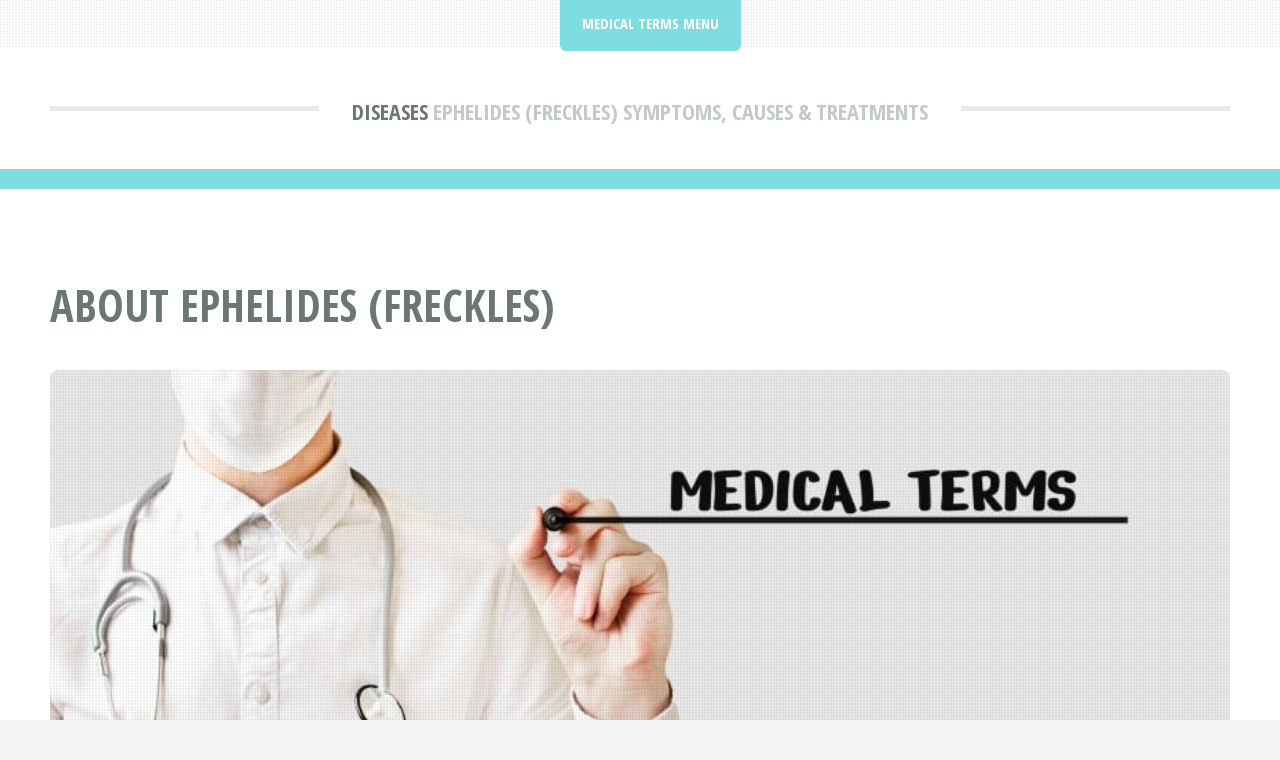

--- FILE ---
content_type: text/html; charset=UTF-8
request_url: https://clustermed.info/diseases/e/ephelides-freckles.html
body_size: 7251
content:
<!DOCTYPE HTML>
<html lang="en" itemscope itemtype="https://schema.org/FAQPage">
<head>
<title>Ephelides (Freckles) Symptoms, Causes &amp; Treatments | ClusterMed.info</title>
<meta charset="utf-8" />
<meta name="viewport" content="width=device-width, initial-scale=1, user-scalable=no" />
<meta name="robots" content="index, follow" />
<meta name="description" content="Learn about the disease, illness and/or condition Ephelides (Freckles) including: symptoms, causes, treatments, contraindications and conditions at ClusterMed.info." />
<link rel="stylesheet" href="https://clustermed.info/assets/css/main.css" />
<link rel="canonical" href="https://clustermed.info/diseases/e/ephelides-freckles.html" />
<link rel="icon" href="https://clustermed.info/images/favicon.ico" type="image/x-icon"/></head>
<body class="is-preload">
<div id="page-wrapper">

<!-- Header -->
<header id="header">
<div class="logo container">
<div>
<h1><a href="https://clustermed.info/diseases/" id="logo">Diseases</a></h1>
<p> Ephelides (Freckles) Symptoms, Causes &amp; Treatments</p>
</div>
</div>
</header>

<!-- Nav -->
<nav id="nav">
<ul>
<li class="current">
<a href="#">Medical Terms Menu</a>
<ul>
<li><a href="https://clustermed.info/">ClusterMed.info Home</a></li>
<li><a href="https://clustermed.info/dictionary/">Medical Dictionary</a></li>
<li><a href="https://clustermed.info/conditions/">Medical Conditions</a></li>
<li><a href="https://clustermed.info/drugs/">Prescription Drugs</a></li>
<li><a href="https://clustermed.info/diseases/">Diseases &amp; Illnesses</a></li>
<li><a rel="noindex follow" href="https://clustermed.info/contact.html">Contact</a></li>
</ul></li>
</ul>
</nav>
<!-- Main -->
<section id="main">
<div class="container">
<div class="row">
<div class="col-12">
<div class="content">

<!-- Content -->

<article class="box page-content">
<header>
<h2>About Ephelides (Freckles)</h2>
</header>

<section>
<span class="image featured"><img src="/images/clustermed.jpg" title="ClusterMed" alt="ClusterMed" /></span>

<ol class="breadcrumb" itemscope="" itemtype="https://schema.org/BreadcrumbList">
<li itemprop="itemListElement" itemscope="" itemtype="https://schema.org/ListItem">
<a itemprop="item" href="https://clustermed.info/">
<span itemprop="name">ClusterMed.info</span></a>
<meta itemprop="position" content="1">
</li>
<li itemprop="itemListElement" itemscope="" itemtype="https://schema.org/ListItem">
<a itemprop="item" href="https://clustermed.info/diseases/">
<span itemprop="name">Diseases</span></a>
<meta itemprop="position" content="2">
</li>
<li itemprop="itemListElement" itemscope="" itemtype="https://schema.org/ListItem">
<a itemprop="item" href="https://clustermed.info/diseases/e/">
<span itemprop="name">E</span></a>
<meta itemprop="position" content="3">
</li>
<li itemprop="itemListElement" itemscope="" itemtype="https://schema.org/ListItem">
<a itemprop="item" href="#">
<span itemprop="name">Ephelides (Freckles)</span></a>
<meta itemprop="position" content="4">
</li>
</ol>

<style>
.search-input{
display: inline-block !important;
width: calc(100% - 110px) !important;
}
@media screen and (max-width: 736px) {
.search-input{
width: 100% !important;
}
}
</style>
<form class='search-form' action="https://clustermed.info/search/results.html?" method="GET">
<input class="search-input" type="text" name="q" placeholder="Search...">
<button type='submit'><span class='fa fa-search'></span></button>
</form>
</section>

<section>
<p>Learn about the disease, illness and/or condition Ephelides (Freckles) including: symptoms, causes, treatments, contraindications and conditions at ClusterMed.info.</p>
</section>

<section>
<h2>Ephelides (Freckles)</h2>
<img src="/images/diseasesillnesses.jpg" style="float:right;margin:0px 0px 5px 10px;width:300px;height:200px;" title="Ephelides (Freckles)" alt="Ephelides (Freckles)" />

<table style="width:60%" class="blueTable">
<thead>
<tr>
<th>Ephelides (Freckles)</th>
</tr>
</thead>
<tbody>
<tr>
<td style="padding:20px">
<h3>Ephelides (Freckles) Information</h3>
<h4>Freckles facts</h4>
<ul><li>Freckles are flat small tan or light-brown spots on sun-exposed skin.</li><li>Freckles are more common on the face of red-headed, less-pigmented individuals.</li><li>Common freckles themselves are quite harmless and never develop into skin cancer.</li><li>Most freckles are produced by exposure to ultraviolet light and typically fade in the winter.</li><li>Unusual-appearing freckles may become malignant skin cancer.</li><li>Peculiar appearing or symptomatic colored or pigmented spots should be examined by your dermatologist.</li><li>Treatments are available to help lighten or eliminate bothersome freckles.</li></ul>
<h4>Freckles vs. moles</h4>
<p>Moles are small, almost sightless mammals (a shrew relative) that tunnel beneath the ground and occasionally damage suburban lawns and golf courses. This term when used to describe something on the skin is very nonspecific. Most of the time it refers to a brown to black flat to slightly elevated bump. The type of cells of which the bump is composed distinguish the real nature of mole. For example, a mole composed of benign melanocytes is called a melanocytic nevus.Frequently, elderly people may have raised, brown, crusty lesions called seborrheic keratoses in or around the same areas where lentigines are plentiful. Seborrheic keratoses are also benign (not malignant) growths of the skin. Some patients call these growths "barnacles" or "Rice Krispies." Although they are most often medium brown, they can differ in color ranging anywhere from light tan to black. They occur in different sizes, too, ranging anywhere from a fraction of an inch (or centimeter) to an inch (2.5 cm) in diameter. Typically, these growths are around the size of a pencil eraser or slightly larger. Some lesions begin as a flat, brown spot, indistinguishable from a lentigo. Then they gradually thicken, forming the waxy stuck-on appearance of seborrheic keratoses. They look like they have either been pasted on the skin or may look like a dab of melted brown candle wax that dropped on the skin. Seborrheic keratoses may occur in the same areas as freckles. Seborrheic keratoses are also more common in areas of sun exposure, but they may also occur in sun-protected areas. When they first appear, the growths usually begin one at a time as small rough bumps. Eventually, they may thicken and develop a rough, warty surface.Seborrheic keratoses are quite common especially after age 40. Almost everybody may eventually develop at least a few seborrheic keratoses during their lifetime. They are sometimes referred to as the "barnacles of old age."</p>
<h4>What types of freckles are there? Freckles vs. lentigines</h4>
<p>Ephelides (singular: ephelis) is the Greek word and medical term for freckle. This term refers to 1 mm-2 mm flat spots that are tan, slightly reddish, or light brown and typically appear during the sunny months. They are most often found on people with light complexions, and in some families, they are a hereditary (genetic) trait. People with reddish hair and green eyes are more prone to these types of freckles. Sun avoidance and sun protection, including the regular use of sunscreen, help to suppress the appearance of the freckles.Lentigines (singular: lentigo) comes from the Latin word for lentil and is the medical term for certain types of larger pigmented spots most commonly present at the site of previous sunburn and sun damage. Lentigines are often darker than the common freckle and do not usually fade in the winter. This kind of spot is referred to as lentigo simplex or solar lentigo. The number of melanocytes and melanosomes (cellular structures that contain melanin pigment) are normal in number and appearance. Although occasionally lentigines are part of a certain rare genetic syndrome, for the most part they are just isolated and unimportant spots.</p>
<div itemscope itemprop="mainEntity" itemtype="https://schema.org/Question">
<h4 itemprop="name">Are freckles inherited?</h4>
<div itemscope itemprop="acceptedAnswer" itemtype="https://schema.org/Answer">
<div itemprop="text">
<p>Heredity or more accurately skin color is a very important factor in the susceptibility to form freckles. The tendency to freckles is inherited by individuals with fair skin and/or with blond or red hair. Very darkly pigmented individuals are unlikely to develop freckles.Research in twin siblings, including pairs of identical twins and pairs of fraternal (nonidentical) twins, have found a striking similarity in the total number of freckles found on each pair of identical twins. Such similarities were considerably less common in fraternal twins. These studies strongly suggest that the occurrence of freckles is influenced by genetic factors. The variations in freckle counts appear to be due largely to heredity.</p>
</div>
</div>
</div>
<div itemscope itemprop="mainEntity" itemtype="https://schema.org/Question">
<h4 itemprop="name">Are there home remedies for freckles?</h4>
<div itemscope itemprop="acceptedAnswer" itemtype="https://schema.org/Answer">
<div itemprop="text">
<p>There are no home remedies that adequately treat freckles. A quick Internet search will reveal a whole host of treatments, most of which are composed of a variety of edible goodies. Makeup can be of great benefit in concealing freckles.</p>
</div>
</div>
</div>
<div itemscope itemprop="mainEntity" itemtype="https://schema.org/Question">
<h4 itemprop="name">Is it possible to prevent freckles?</h4>
<div itemscope itemprop="acceptedAnswer" itemtype="https://schema.org/Answer">
<div itemprop="text">
<p>Since we cannot change our own genetic component of freckling, our main prevention measures are aimed at sun avoidance and sun-protection, including</p><ol><li>use of sunscreens with SPF (sun protection factor) 50,</li><li>use of wide-brimmed hats (6 inches),</li><li>use of sun-protective clothing (shirts, long sleeves, long pants),</li><li>avoidance of the peak sun hours of 10 a.m. to 4 p.m.,</li><li>seeking shade and staying indoors.</li></ol>Freckle prevention is more effective than freckle removal. Freckle-reduction treatments are more difficult and often not satisfactory. People with known hereditary tendencies of freckling should start sun protection early in childhood. Much of the sun and UV skin damage occurs often while children are under age 18.Fair-skinned people who are more prone to freckling and sunburns are also generally more at risk for developing skin cancers. Freckles may be a warning sign of sensitive skin that is highly vulnerable to sunburn and to potential skin cancer.
</div>
</div>
</div>
<div itemscope itemprop="mainEntity" itemtype="https://schema.org/Question">
<h4 itemprop="name">What are "liver spots" or "age spots"?</h4>
<div itemscope itemprop="acceptedAnswer" itemtype="https://schema.org/Answer">
<div itemprop="text">
<p>"Liver spots" or "age spots" are common names for solar lentigines on the back of the hands. The term "liver spot" is actually a misnomer since these spots are not caused by liver problems or liver disease. While lentigines do tend to appear over time, they are not in themselves a sign of old age but a sign of sun exposure.</p>
</div>
</div>
</div>
<div itemscope itemprop="mainEntity" itemtype="https://schema.org/Question">
<h4 itemprop="name">What are freckles?</h4>
<div itemscope itemprop="acceptedAnswer" itemtype="https://schema.org/Answer">
<div itemprop="text">
<p>Freckles are flat, beige, brown circular spots that typically are the size of the head of a common nail. The spots are multiple and may develop on sun-exposed skin after repeated exposure to sunlight. These are particularly common in people with red hair and a fair complexion. They may appear on people as young as 1 or 2 years of age.Most freckles are uniform in color. On different people, freckles may vary somewhat in color -- they may be reddish, yellow, tan, light brown, brown, or black -- but they are basically slightly darker than the surrounding skin. They may become darker and more apparent after sun exposure and lighten in the winter months. Freckles are due to an increase in the amount of dark pigment called melanin and an increase in the total number of pigment-producing cells called melanocytes. The word freckle comes from the Middle English freken, which, in turn, came from the Old Norse freknur, meaning "freckled." (Some speakers of Old English and Old Norse must have had a tendency to develop freckles.)</p>
</div>
</div>
</div>
<div itemscope itemprop="mainEntity" itemtype="https://schema.org/Question">
<h4 itemprop="name">What causes freckles?</h4>
<div itemscope itemprop="acceptedAnswer" itemtype="https://schema.org/Answer">
<div itemprop="text">
<p>Freckles are thought to develop as a result of a combination of genetic predisposition (inheritance) and sun exposure. The sun and fluorescent tanning lights both emit ultraviolet (UV) rays, which when absorbed by the skin enhances the production of melanin pigment by cutaneous melanocytes. People with blond or red hair, light-colored eyes, and fair skin are especially susceptible to the damaging effect of UV rays and likely to develop freckles. A freckle is essentially nothing more than an unusually heavy deposit of melanin at one spot in the skin.</p>
</div>
</div>
</div>
<div itemscope itemprop="mainEntity" itemtype="https://schema.org/Question">
<h4 itemprop="name">What is the treatment for freckles?</h4>
<div itemscope itemprop="acceptedAnswer" itemtype="https://schema.org/Answer">
<div itemprop="text">
<p>Freckles are rarely treated. Several safe but expensive methods are available to help lighten or reduce the appearance of freckles. Frequently, multiple or a combination of treatments may be required for best results. Not everyone's skin will improve with similar treatments, and freckles can often recur with repeated UV exposures.</p><ol><li>Bleaching or fading creams: Products containing hydroquinone and kojic acid can be purchased with and without a prescription. Higher concentrations of hydroquinone (over 2%) require a prescription. These products can help lighten freckles if they are applied consistently over a period of months. Bleaching or fading creams are most effective in combination with sun avoidance and sun protection.</li><li>Retinoids: Sometimes used in conjunction with other bleaching creams, tretinoin (vitamin A acid, Retin-A), tazarotene (Tazorac), and adapalene (Differin) also may help lighten freckles when applied consistently over a period of several months.</li><li>Cryosurgery: A light freeze with liquid nitrogen in the physician's office can be used to treat some types of freckles. Not all spots respond to this form of therapy.</li><li>Laser treatment: Multiple types of lasers may help lighten and decrease the appearance of freckles safely and effectively. Like cryosurgery, this is a simple and safe procedure with a high success rate and a low risk of scarring or skin discoloration.</li><li>Photofacials or Intense Pulsed Light treatments are another method to lighten and remove freckles. This is not a true laser technique but an intense light source.</li><li>Chemical peels can also help lighten freckles and improve irregular pigmentation.</li></ol>
</div>
</div>
</div>
<div itemscope itemprop="mainEntity" itemtype="https://schema.org/Question">
<h4 itemprop="name">What is the value of freckles?</h4>
<div itemscope itemprop="acceptedAnswer" itemtype="https://schema.org/Answer">
<div itemprop="text">
<p>Some people like their freckles, while others may be more bothered by their appearance. The cosmetic improvement of the skin is a frequent request among people with freckles. On the other hand, freckles are desirable by some people who like the special character or uniqueness these give them.Freckles can have their value. One is in poetry. For example, without freckles, Oliver Wendell Holmes (1809-1894), the American physician, professor, and man of letters, could not have written:His home! the Western giant smiles,And twirls the spotty globe to find it;This little speck, the British Isles? 'Tis but a freckle, never mind it.</p>
</div>
</div>
</div>
<div itemscope itemprop="mainEntity" itemtype="https://schema.org/Question">
<h4 itemprop="name">Why do freckles form on body areas not exposed to the sun?</h4>
<div itemscope itemprop="acceptedAnswer" itemtype="https://schema.org/Answer">
<div itemprop="text">
<p>True freckles almost never occur on covered skin and pose essentially no health risk at all. They are all absolutely harmless. They are not cancerous and generally do not become cancerous. A rare skin finding called axillary freckling (freckles in the armpit) is occasionally seen in a rare inherited disease called neurofibromatosis. These freckles are quite different in appearance from the common variety in both their appearance and distribution.</p><ul><li>Hutchinson's freckle is a special type of skin cancer called a lentigo maligna melanoma. This is an uncommon superficial skin cancer that generally occurs on the faces of older adults who have a history of considerable sun exposure. Over the course of months to years, this condition may, if untreated, develop into a more aggressive malignant melanoma. A simple in-office test called a skin biopsy can help diagnose lentigo maligna.</li><li>Melanoma: This very dangerous form of skin cancer may appear even in young people and on parts of the body that are sun-exposed, as well as those that are protected. While the exact cause of melanoma is not entirely known, ultraviolet rays are known to play a part. Melanomas can arise from a previously normal mole (melanocytic nevus) or pigmented spot that has been present many years or lifelong. Melanomas can also arise from completely normal skin without an apparent preexisting mole. In comparison with benign (noncancerous) freckles, melanomas tend to be larger, darker, and have more irregular color and shape variations. Most melanomas are actually flat and not raised as many people tend to incorrectly assume.</li></ul>A warningAnyone who has one or more uncertain pigmented spots should have their dermatologist evaluate them. Even verbal descriptions and photographs cannot convey enough information for satisfactory self-diagnosis. As always, it is better to be safe than sorry.The American Academy of Dermatology recommends a full-body skin examination for adults as part of a routine annual health exam. It is important to have any new, changing, bleeding mole or growth examined by your physician or dermatologist as soon as possible. Skin cancers are curable if diagnosed and treated at an early stage.
</div>
</div>
</div>
</td></tr>
</tbody>
</table>
</section>

<section>
<h3>More Diseases</h3>
<p><a href="https://clustermed.info/diseases/a/">A</a> | <a href="https://clustermed.info/diseases/b/">B</a> | <a href="https://clustermed.info/diseases/c/">C</a> | <a href="https://clustermed.info/diseases/d/">D</a> | <a href="https://clustermed.info/diseases/e/">E</a> | <a href="https://clustermed.info/diseases/f/">F</a> | <a href="https://clustermed.info/diseases/g/">G</a> | <a href="https://clustermed.info/diseases/h/">H</a> | <a href="https://clustermed.info/diseases/i/">I</a> | <a href="https://clustermed.info/diseases/j/">J</a> | <a href="https://clustermed.info/diseases/k/">K</a> | <a href="https://clustermed.info/diseases/l/">L</a> | <a href="https://clustermed.info/diseases/m/">M</a> | <a href="https://clustermed.info/diseases/n/">N</a> | <a href="https://clustermed.info/diseases/o/">O</a> | <a href="https://clustermed.info/diseases/p/">P</a> | <a href="https://clustermed.info/diseases/q/">Q</a> | <a href="https://clustermed.info/diseases/r/">R</a> | <a href="https://clustermed.info/diseases/s/">S</a> | <a href="https://clustermed.info/diseases/t/">T</a> | <a href="https://clustermed.info/diseases/u/">U</a> | <a href="https://clustermed.info/diseases/v/">V</a> | <a href="https://clustermed.info/diseases/w/">W</a> | <a href="https://clustermed.info/diseases/x/">X</a> | <a href="https://clustermed.info/diseases/y/">Y</a> | <a href="https://clustermed.info/diseases/z/">Z</a></p></section>

<section>
<h3>Diseases &amp; Illnesses Definitions Of The Day</h3>
<div class="boxed">
<ul>
<li><a href="/diseases/c/cyst-eyelid-chalazion.html">Cyst, Eyelid (Chalazion)</a> &dash; Chalazion facts, How do health care professionals diagnose a chalazion? &hellip; </li>
<li><a href="/diseases/s/sinus-surgery.html">Sinus Surgery</a> &dash; General instructions and follow-up care for sinus surgery, How long will it take to recover from sinus surgery? &hellip; </li>
<li><a href="/diseases/p/pain-tailbone-coccydynia.html">Pain, Tailbone (Coccydynia)</a> &dash; Coccydynia facts, How do doctors diagnose coccydynia?, Is it possible to prevent coccydynia? &hellip; </li>
<li><a href="/diseases/b/berry-aneurysm-brain-aneurysm.html">Berry Aneurysm (Brain Aneurysm)</a> &dash; Brain aneurysm facts, How is brain aneurysm diagnosed?, What are future directions for the treatment of brain aneurysm? &hellip; </li>
<li><a href="/diseases/v/vascular-dementia-binswanger-s-type-binswanger-s-disease.html">Vascular Dementia, Binswanger's Type (Binswanger's Disease)</a> &dash; How is Binswanger's disease diagnosed?, Is there any treatment for Binswanger's disease? &hellip; </li>
<li><a href="/diseases/s/shigella-infection.html">Shigella Infection</a> &dash; Can there be any complications from Shigella infections?, How can I reduce my risk of getting shigellosis? &hellip; </li>
<li><a href="/diseases/i/isthmic-spondylolisthesis-spondylolisthesis.html">Isthmic Spondylolisthesis (Spondylolisthesis)</a> &dash; How do doctors diagnose spondylolisthesis? How is the grading determined for spondylolisthesis? &hellip; </li>
<li><a href="/diseases/n/nummular-eczema-atopic-dermatitis.html">Nummular Eczema (Atopic Dermatitis)</a> &dash; Are food allergies important in atopic dermatitis?, Atopic dermatitis facts &hellip; </li>
<li><a href="/diseases/l/learning-disability-dyslexia.html">Learning disability (Dyslexia)</a> &dash; Dyslexia facts, More information about dyslexia, What are the different types of dyslexia? &hellip; </li>
<li><a href="/diseases/b/broken-bone-broken-bone-types-of-bone-fractures.html">Broken Bone (Broken Bone (Types of Bone Fractures))</a> &dash; Broken hand or fingers, Broken hip, Broken leg, Broken shoulder &hellip; </li>
</ul>
</div>
</section>

</article>

</div>
</div>

</div>
</div>
</section>

<!-- Footer -->
<footer id="footer">
<div class="container">
<div class="row gtr-200">
<div class="col-12">

<!-- About -->
</div>
<div class="col-12">

</div>
</div>

<!-- Copyright -->
<div id="copyright">
<ul class="menu">
<li>&copy; ClusterMed.info 2025 | All rights reserved | <a rel="noindex follow" href="https://clustermed.info/privacy.html">Privacy</a> | <a rel="noindex follow" href="https://clustermed.info/terms.html">Terms of Service</a></li>
</ul>
</div>
</div>
</footer>

</div>

<!-- Scripts -->
<script src="https://clustermed.info/assets/js/jquery.min.js"></script>
<script src="https://clustermed.info/assets/js/jquery.dropotron.min.js"></script>
<script src="https://clustermed.info/assets/js/jquery.scrolly.min.js"></script>
<script src="https://clustermed.info/assets/js/browser.min.js"></script>
<script src="https://clustermed.info/assets/js/breakpoints.min.js"></script>
<script src="https://clustermed.info/assets/js/util.js"></script>
<script src="https://clustermed.info/assets/js/main.js"></script>
</body>
</html>